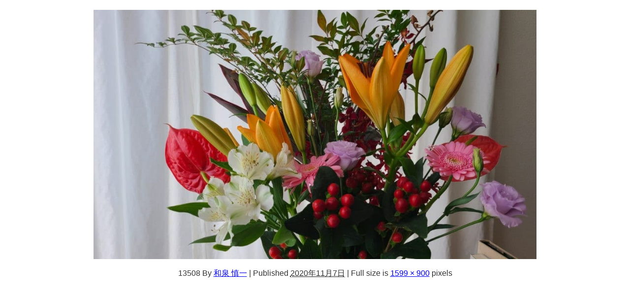

--- FILE ---
content_type: text/html; charset=UTF-8
request_url: https://sapporo-tantei.net/2020/11/07/%EF%BC%91%EF%BC%91%E6%9C%88%EF%BD%9E%EF%BC%91%EF%BC%92%E6%9C%88%E3%80%80%E5%96%B6%E6%A5%AD%E7%8A%B6%E6%B3%81%E3%81%AE%E3%81%8A%E7%9F%A5%E3%82%89%E3%81%9B-2/attachment/13508/
body_size: 15759
content:
<!DOCTYPE html><html lang="ja"><head><meta charset="utf-8"><meta http-equiv="X-UA-Compatible" content="IE=edge"><meta name="viewport" content="width=device-width, initial-scale=1" /><meta name="description" content=""><meta name="thumbnail" content="https://sapporo-tantei.net/wp-content/uploads/2020/11/13508-150x150.jpg" /><meta property="og:locale" content="ja_JP" /><meta property="og:title" content="13508" /><meta property="og:description" content="" /><meta property="og:type" content="article" /><meta property="og:url" content="https://sapporo-tantei.net/2020/11/07/%ef%bc%91%ef%bc%91%e6%9c%88%ef%bd%9e%ef%bc%91%ef%bc%92%e6%9c%88%e3%80%80%e5%96%b6%e6%a5%ad%e7%8a%b6%e6%b3%81%e3%81%ae%e3%81%8a%e7%9f%a5%e3%82%89%e3%81%9b-2/attachment/13508/" /><meta property="og:image" content="https://sapporo-tantei.net/wp-content/uploads/2018/08/header3-2.png" /><meta property="og:site_name" content="さっぽろ探偵事務所｜全道～札幌市と同じ料金で調査します" /><meta name="twitter:site" content="sapotan_izumi" /><meta name="twitter:card" content="summary" /><meta name="twitter:title" content="13508" /><meta name="twitter:url" content="https://sapporo-tantei.net/2020/11/07/%ef%bc%91%ef%bc%91%e6%9c%88%ef%bd%9e%ef%bc%91%ef%bc%92%e6%9c%88%e3%80%80%e5%96%b6%e6%a5%ad%e7%8a%b6%e6%b3%81%e3%81%ae%e3%81%8a%e7%9f%a5%e3%82%89%e3%81%9b-2/attachment/13508/" /><meta name="twitter:description" content="" /><meta name="twitter:image" content="https://sapporo-tantei.net/wp-content/uploads/2018/08/header3-2.png" /><meta property="fb:admins" content="1743927072543277"><meta property="fb:app_id" content="241572659694134"><link rel="canonical" href="https://sapporo-tantei.net/2020/11/07/%ef%bc%91%ef%bc%91%e6%9c%88%ef%bd%9e%ef%bc%91%ef%bc%92%e6%9c%88%e3%80%80%e5%96%b6%e6%a5%ad%e7%8a%b6%e6%b3%81%e3%81%ae%e3%81%8a%e7%9f%a5%e3%82%89%e3%81%9b-2/attachment/13508/"><link rel="shortcut icon" href="https://sapporo-tantei.net/wp-content/uploads/2023/04/favcon.png"> <!--[if IE]><link rel="shortcut icon" href="https://sapporo-tantei.net/wp-content/uploads/2023/04/fav_e.png"> <![endif]--><link rel="apple-touch-icon" href="https://sapporo-tantei.net/wp-content/uploads/2023/04/fav_i.png" /><style>img:is([sizes="auto" i], [sizes^="auto," i]) { contain-intrinsic-size: 3000px 1500px }</style><link media="all" href="https://sapporo-tantei.net/wp-content/cache/autoptimize/css/autoptimize_623ac5bf6c535ba1043816197359b225.css" rel="stylesheet"><title>13508 | さっぽろ探偵事務所｜全道～札幌市と同じ料金で調査します</title><meta name="robots" content="max-image-preview:large" /><meta name="author" content="和泉 慎一"/><link rel="canonical" href="https://sapporo-tantei.net/2020/11/07/%ef%bc%91%ef%bc%91%e6%9c%88%ef%bd%9e%ef%bc%91%ef%bc%92%e6%9c%88%e3%80%80%e5%96%b6%e6%a5%ad%e7%8a%b6%e6%b3%81%e3%81%ae%e3%81%8a%e7%9f%a5%e3%82%89%e3%81%9b-2/attachment/13508/" /><meta name="generator" content="All in One SEO (AIOSEO) 4.8.1.1" /><meta property="og:locale" content="ja_JP" /><meta property="og:site_name" content="さっぽろ探偵事務所" /><meta property="og:type" content="article" /><meta property="og:title" content="13508 | さっぽろ探偵事務所｜全道～札幌市と同じ料金で調査します" /><meta property="og:url" content="https://sapporo-tantei.net/2020/11/07/%ef%bc%91%ef%bc%91%e6%9c%88%ef%bd%9e%ef%bc%91%ef%bc%92%e6%9c%88%e3%80%80%e5%96%b6%e6%a5%ad%e7%8a%b6%e6%b3%81%e3%81%ae%e3%81%8a%e7%9f%a5%e3%82%89%e3%81%9b-2/attachment/13508/" /><meta property="og:image" content="https://sapporo-tantei.net/wp-content/uploads/2023/09/20230904_155644.jpg" /><meta property="og:image:secure_url" content="https://sapporo-tantei.net/wp-content/uploads/2023/09/20230904_155644.jpg" /><meta property="og:image:width" content="1199" /><meta property="og:image:height" content="900" /><meta property="article:published_time" content="2020-11-07T03:20:00+00:00" /><meta property="article:modified_time" content="2020-11-07T03:20:00+00:00" /><meta name="twitter:card" content="summary" /><meta name="twitter:title" content="13508 | さっぽろ探偵事務所｜全道～札幌市と同じ料金で調査します" /><meta name="twitter:image" content="https://sapporo-tantei.net/wp-content/uploads/2023/09/20230904_155644.jpg" /> <script type="application/ld+json" class="aioseo-schema">{"@context":"https:\/\/schema.org","@graph":[{"@type":"BreadcrumbList","@id":"https:\/\/sapporo-tantei.net\/2020\/11\/07\/%ef%bc%91%ef%bc%91%e6%9c%88%ef%bd%9e%ef%bc%91%ef%bc%92%e6%9c%88%e3%80%80%e5%96%b6%e6%a5%ad%e7%8a%b6%e6%b3%81%e3%81%ae%e3%81%8a%e7%9f%a5%e3%82%89%e3%81%9b-2\/attachment\/13508\/#breadcrumblist","itemListElement":[{"@type":"ListItem","@id":"https:\/\/sapporo-tantei.net\/#listItem","position":1,"name":"\u5bb6","item":"https:\/\/sapporo-tantei.net\/","nextItem":{"@type":"ListItem","@id":"https:\/\/sapporo-tantei.net\/2020\/11\/07\/%ef%bc%91%ef%bc%91%e6%9c%88%ef%bd%9e%ef%bc%91%ef%bc%92%e6%9c%88%e3%80%80%e5%96%b6%e6%a5%ad%e7%8a%b6%e6%b3%81%e3%81%ae%e3%81%8a%e7%9f%a5%e3%82%89%e3%81%9b-2\/attachment\/13508\/#listItem","name":"13508"}},{"@type":"ListItem","@id":"https:\/\/sapporo-tantei.net\/2020\/11\/07\/%ef%bc%91%ef%bc%91%e6%9c%88%ef%bd%9e%ef%bc%91%ef%bc%92%e6%9c%88%e3%80%80%e5%96%b6%e6%a5%ad%e7%8a%b6%e6%b3%81%e3%81%ae%e3%81%8a%e7%9f%a5%e3%82%89%e3%81%9b-2\/attachment\/13508\/#listItem","position":2,"name":"13508","previousItem":{"@type":"ListItem","@id":"https:\/\/sapporo-tantei.net\/#listItem","name":"\u5bb6"}}]},{"@type":"ItemPage","@id":"https:\/\/sapporo-tantei.net\/2020\/11\/07\/%ef%bc%91%ef%bc%91%e6%9c%88%ef%bd%9e%ef%bc%91%ef%bc%92%e6%9c%88%e3%80%80%e5%96%b6%e6%a5%ad%e7%8a%b6%e6%b3%81%e3%81%ae%e3%81%8a%e7%9f%a5%e3%82%89%e3%81%9b-2\/attachment\/13508\/#itempage","url":"https:\/\/sapporo-tantei.net\/2020\/11\/07\/%ef%bc%91%ef%bc%91%e6%9c%88%ef%bd%9e%ef%bc%91%ef%bc%92%e6%9c%88%e3%80%80%e5%96%b6%e6%a5%ad%e7%8a%b6%e6%b3%81%e3%81%ae%e3%81%8a%e7%9f%a5%e3%82%89%e3%81%9b-2\/attachment\/13508\/","name":"13508 | \u3055\u3063\u307d\u308d\u63a2\u5075\u4e8b\u52d9\u6240\uff5c\u5168\u9053\uff5e\u672d\u5e4c\u5e02\u3068\u540c\u3058\u6599\u91d1\u3067\u8abf\u67fb\u3057\u307e\u3059","inLanguage":"ja","isPartOf":{"@id":"https:\/\/sapporo-tantei.net\/#website"},"breadcrumb":{"@id":"https:\/\/sapporo-tantei.net\/2020\/11\/07\/%ef%bc%91%ef%bc%91%e6%9c%88%ef%bd%9e%ef%bc%91%ef%bc%92%e6%9c%88%e3%80%80%e5%96%b6%e6%a5%ad%e7%8a%b6%e6%b3%81%e3%81%ae%e3%81%8a%e7%9f%a5%e3%82%89%e3%81%9b-2\/attachment\/13508\/#breadcrumblist"},"author":{"@id":"https:\/\/sapporo-tantei.net\/author\/izumin\/#author"},"creator":{"@id":"https:\/\/sapporo-tantei.net\/author\/izumin\/#author"},"datePublished":"2020-11-07T12:20:00+09:00","dateModified":"2020-11-07T12:20:00+09:00"},{"@type":"Organization","@id":"https:\/\/sapporo-tantei.net\/#organization","name":"\u3055\u3063\u307d\u308d\u63a2\u5075\u4e8b\u52d9\u6240\uff5c\u672d\u5e4c\u5e02\u62e0\u70b9\uff5c\u5730\u57df\u5bc6\u7740\u306e\u8abf\u67fb\u4e8b\u52d9\u6240\u3001\u6d6e\u6c17\u8abf\u67fb\u6210\u529f\u7387100\uff05","description":"\u6d6e\u6c17\u8abf\u67fb\u5b9f\u7e3e\u591a\u6570\u3001\u63a2\u5075\u30fb\u8abf\u67fb\u306a\u3089\u3055\u3063\u307d\u308d\u63a2\u5075\u4e8b\u52d9\u6240\u3078\u3002\u63d0\u643a\u5f01\u8b77\u58eb\u7121\u6599\u7d39\u4ecb\u3001\u88c1\u5224\u3067\u3082\u901a\u7528\u3059\u308b\u8a3c\u62e0\u3092\uff01\u5317\u6d77\u9053\u5168\u57df\u5bfe\u5fdc\u3001\u300c\u6d6e\u6c17\u8abf\u67fb\u30fb\u884c\u52d5\u8abf\u67fb\u30fb\u5f93\u696d\u54e1\u8abf\u67fb\u30fb\u76d7\u8074\u3001\u76d7\u8074\u5668\u767a\u898b\u30fb\u884c\u65b9\u4e0d\u660e\u635c\u7d22\u30fb\u5acc\u304c\u3089\u305b\u3001\u30b9\u30c8\u30fc\u30ab\u30fc\u8abf\u67fb\u300d\u6d6e\u6c17\u8abf\u67fb(GPS\u4e8b\u524d\u8abf\u67fb\uff091\u6642\u95932,000\u5186\uff5e\u53ef\u80fd\u3002\u4f9d\u983c\u304b\u3089\u6700\u5f8c\u307e\u3067\u3057\u3063\u304b\u308a\u3068\u304a\u4ed8\u304d\u5408\u3044\u3002\u5c02\u9580\u80fd\u529b\u3092\u3082\u3063\u305f\u8abf\u67fb\u54e1\u304c\u8abf\u3079\u307e\u3059\u3002\u4f9d\u983c\u8005\u306e\u4e8b\u3092\u771f\u5263\u306b\u8003\u3048\u308b\u63a2\u5075\u4e8b\u52d9\u6240\u3067\u3059\u3002\u672d\u5e4c\u5e02\u4e2d\u592e\u533a\u8fd1\u304f\u306e\u6771\u533a\u62e0\u70b9\u3002","url":"https:\/\/sapporo-tantei.net\/","telephone":"+81120905654","logo":{"@type":"ImageObject","url":"https:\/\/sapporo-tantei.net\/wp-content\/uploads\/2023\/04\/2304_sapporotantei_logo_yoko.png","@id":"https:\/\/sapporo-tantei.net\/2020\/11\/07\/%ef%bc%91%ef%bc%91%e6%9c%88%ef%bd%9e%ef%bc%91%ef%bc%92%e6%9c%88%e3%80%80%e5%96%b6%e6%a5%ad%e7%8a%b6%e6%b3%81%e3%81%ae%e3%81%8a%e7%9f%a5%e3%82%89%e3%81%9b-2\/attachment\/13508\/#organizationLogo","width":520,"height":83},"image":{"@id":"https:\/\/sapporo-tantei.net\/2020\/11\/07\/%ef%bc%91%ef%bc%91%e6%9c%88%ef%bd%9e%ef%bc%91%ef%bc%92%e6%9c%88%e3%80%80%e5%96%b6%e6%a5%ad%e7%8a%b6%e6%b3%81%e3%81%ae%e3%81%8a%e7%9f%a5%e3%82%89%e3%81%9b-2\/attachment\/13508\/#organizationLogo"}},{"@type":"Person","@id":"https:\/\/sapporo-tantei.net\/author\/izumin\/#author","url":"https:\/\/sapporo-tantei.net\/author\/izumin\/","name":"\u548c\u6cc9 \u614e\u4e00","image":{"@type":"ImageObject","@id":"https:\/\/sapporo-tantei.net\/2020\/11\/07\/%ef%bc%91%ef%bc%91%e6%9c%88%ef%bd%9e%ef%bc%91%ef%bc%92%e6%9c%88%e3%80%80%e5%96%b6%e6%a5%ad%e7%8a%b6%e6%b3%81%e3%81%ae%e3%81%8a%e7%9f%a5%e3%82%89%e3%81%9b-2\/attachment\/13508\/#authorImage","url":"https:\/\/secure.gravatar.com\/avatar\/de577000e548da16588412ce70fa89ae?s=96&d=mm&r=g","width":96,"height":96,"caption":"\u548c\u6cc9 \u614e\u4e00"}},{"@type":"WebSite","@id":"https:\/\/sapporo-tantei.net\/#website","url":"https:\/\/sapporo-tantei.net\/","name":"\u3055\u3063\u307d\u308d\u63a2\u5075\u4e8b\u52d9\u6240","inLanguage":"ja","publisher":{"@id":"https:\/\/sapporo-tantei.net\/#organization"}}]}</script> <link rel='dns-prefetch' href='//cdnjs.cloudflare.com' /><link rel='dns-prefetch' href='//www.googletagmanager.com' /><link rel="alternate" type="application/rss+xml" title="さっぽろ探偵事務所｜全道～札幌市と同じ料金で調査します &raquo; フィード" href="https://sapporo-tantei.net/feed/" /><link rel="alternate" type="application/rss+xml" title="さっぽろ探偵事務所｜全道～札幌市と同じ料金で調査します &raquo; コメントフィード" href="https://sapporo-tantei.net/comments/feed/" /><link rel="alternate" type="application/rss+xml" title="さっぽろ探偵事務所｜全道～札幌市と同じ料金で調査します &raquo; 13508 のコメントのフィード" href="https://sapporo-tantei.net/2020/11/07/%ef%bc%91%ef%bc%91%e6%9c%88%ef%bd%9e%ef%bc%91%ef%bc%92%e6%9c%88%e3%80%80%e5%96%b6%e6%a5%ad%e7%8a%b6%e6%b3%81%e3%81%ae%e3%81%8a%e7%9f%a5%e3%82%89%e3%81%9b-2/attachment/13508/feed/" /><style id='global-styles-inline-css' type='text/css'>:root{--wp--preset--aspect-ratio--square: 1;--wp--preset--aspect-ratio--4-3: 4/3;--wp--preset--aspect-ratio--3-4: 3/4;--wp--preset--aspect-ratio--3-2: 3/2;--wp--preset--aspect-ratio--2-3: 2/3;--wp--preset--aspect-ratio--16-9: 16/9;--wp--preset--aspect-ratio--9-16: 9/16;--wp--preset--color--black: #000000;--wp--preset--color--cyan-bluish-gray: #abb8c3;--wp--preset--color--white: #ffffff;--wp--preset--color--pale-pink: #f78da7;--wp--preset--color--vivid-red: #cf2e2e;--wp--preset--color--luminous-vivid-orange: #ff6900;--wp--preset--color--luminous-vivid-amber: #fcb900;--wp--preset--color--light-green-cyan: #7bdcb5;--wp--preset--color--vivid-green-cyan: #00d084;--wp--preset--color--pale-cyan-blue: #8ed1fc;--wp--preset--color--vivid-cyan-blue: #0693e3;--wp--preset--color--vivid-purple: #9b51e0;--wp--preset--color--light-blue: #70b8f1;--wp--preset--color--light-red: #ff8178;--wp--preset--color--light-green: #2ac113;--wp--preset--color--light-yellow: #ffe822;--wp--preset--color--light-orange: #ffa30d;--wp--preset--color--blue: #00f;--wp--preset--color--red: #f00;--wp--preset--color--purple: #674970;--wp--preset--color--gray: #ccc;--wp--preset--gradient--vivid-cyan-blue-to-vivid-purple: linear-gradient(135deg,rgba(6,147,227,1) 0%,rgb(155,81,224) 100%);--wp--preset--gradient--light-green-cyan-to-vivid-green-cyan: linear-gradient(135deg,rgb(122,220,180) 0%,rgb(0,208,130) 100%);--wp--preset--gradient--luminous-vivid-amber-to-luminous-vivid-orange: linear-gradient(135deg,rgba(252,185,0,1) 0%,rgba(255,105,0,1) 100%);--wp--preset--gradient--luminous-vivid-orange-to-vivid-red: linear-gradient(135deg,rgba(255,105,0,1) 0%,rgb(207,46,46) 100%);--wp--preset--gradient--very-light-gray-to-cyan-bluish-gray: linear-gradient(135deg,rgb(238,238,238) 0%,rgb(169,184,195) 100%);--wp--preset--gradient--cool-to-warm-spectrum: linear-gradient(135deg,rgb(74,234,220) 0%,rgb(151,120,209) 20%,rgb(207,42,186) 40%,rgb(238,44,130) 60%,rgb(251,105,98) 80%,rgb(254,248,76) 100%);--wp--preset--gradient--blush-light-purple: linear-gradient(135deg,rgb(255,206,236) 0%,rgb(152,150,240) 100%);--wp--preset--gradient--blush-bordeaux: linear-gradient(135deg,rgb(254,205,165) 0%,rgb(254,45,45) 50%,rgb(107,0,62) 100%);--wp--preset--gradient--luminous-dusk: linear-gradient(135deg,rgb(255,203,112) 0%,rgb(199,81,192) 50%,rgb(65,88,208) 100%);--wp--preset--gradient--pale-ocean: linear-gradient(135deg,rgb(255,245,203) 0%,rgb(182,227,212) 50%,rgb(51,167,181) 100%);--wp--preset--gradient--electric-grass: linear-gradient(135deg,rgb(202,248,128) 0%,rgb(113,206,126) 100%);--wp--preset--gradient--midnight: linear-gradient(135deg,rgb(2,3,129) 0%,rgb(40,116,252) 100%);--wp--preset--font-size--small: .8em;--wp--preset--font-size--medium: 1em;--wp--preset--font-size--large: 1.2em;--wp--preset--font-size--x-large: 42px;--wp--preset--font-size--xlarge: 1.5em;--wp--preset--font-size--xxlarge: 2em;--wp--preset--spacing--20: 0.44rem;--wp--preset--spacing--30: 0.67rem;--wp--preset--spacing--40: 1rem;--wp--preset--spacing--50: 1.5rem;--wp--preset--spacing--60: 2.25rem;--wp--preset--spacing--70: 3.38rem;--wp--preset--spacing--80: 5.06rem;--wp--preset--shadow--natural: 6px 6px 9px rgba(0, 0, 0, 0.2);--wp--preset--shadow--deep: 12px 12px 50px rgba(0, 0, 0, 0.4);--wp--preset--shadow--sharp: 6px 6px 0px rgba(0, 0, 0, 0.2);--wp--preset--shadow--outlined: 6px 6px 0px -3px rgba(255, 255, 255, 1), 6px 6px rgba(0, 0, 0, 1);--wp--preset--shadow--crisp: 6px 6px 0px rgba(0, 0, 0, 1);--wp--custom--spacing--small: max(1.25rem, 5vw);--wp--custom--spacing--medium: clamp(2rem, 8vw, calc(4 * var(--wp--style--block-gap)));--wp--custom--spacing--large: clamp(4rem, 10vw, 8rem);--wp--custom--spacing--outer: var(--wp--custom--spacing--small, 1.25rem);--wp--custom--typography--font-size--huge: clamp(2.25rem, 4vw, 2.75rem);--wp--custom--typography--font-size--gigantic: clamp(2.75rem, 6vw, 3.25rem);--wp--custom--typography--font-size--colossal: clamp(3.25rem, 8vw, 6.25rem);--wp--custom--typography--line-height--tiny: 1.15;--wp--custom--typography--line-height--small: 1.2;--wp--custom--typography--line-height--medium: 1.4;--wp--custom--typography--line-height--normal: 1.6;}:root { --wp--style--global--content-size: 769px;--wp--style--global--wide-size: 1240px; }:where(body) { margin: 0; }.wp-site-blocks > .alignleft { float: left; margin-right: 2em; }.wp-site-blocks > .alignright { float: right; margin-left: 2em; }.wp-site-blocks > .aligncenter { justify-content: center; margin-left: auto; margin-right: auto; }:where(.wp-site-blocks) > * { margin-block-start: 1.5em; margin-block-end: 0; }:where(.wp-site-blocks) > :first-child { margin-block-start: 0; }:where(.wp-site-blocks) > :last-child { margin-block-end: 0; }:root { --wp--style--block-gap: 1.5em; }:root :where(.is-layout-flow) > :first-child{margin-block-start: 0;}:root :where(.is-layout-flow) > :last-child{margin-block-end: 0;}:root :where(.is-layout-flow) > *{margin-block-start: 1.5em;margin-block-end: 0;}:root :where(.is-layout-constrained) > :first-child{margin-block-start: 0;}:root :where(.is-layout-constrained) > :last-child{margin-block-end: 0;}:root :where(.is-layout-constrained) > *{margin-block-start: 1.5em;margin-block-end: 0;}:root :where(.is-layout-flex){gap: 1.5em;}:root :where(.is-layout-grid){gap: 1.5em;}.is-layout-flow > .alignleft{float: left;margin-inline-start: 0;margin-inline-end: 2em;}.is-layout-flow > .alignright{float: right;margin-inline-start: 2em;margin-inline-end: 0;}.is-layout-flow > .aligncenter{margin-left: auto !important;margin-right: auto !important;}.is-layout-constrained > .alignleft{float: left;margin-inline-start: 0;margin-inline-end: 2em;}.is-layout-constrained > .alignright{float: right;margin-inline-start: 2em;margin-inline-end: 0;}.is-layout-constrained > .aligncenter{margin-left: auto !important;margin-right: auto !important;}.is-layout-constrained > :where(:not(.alignleft):not(.alignright):not(.alignfull)){max-width: var(--wp--style--global--content-size);margin-left: auto !important;margin-right: auto !important;}.is-layout-constrained > .alignwide{max-width: var(--wp--style--global--wide-size);}body .is-layout-flex{display: flex;}.is-layout-flex{flex-wrap: wrap;align-items: center;}.is-layout-flex > :is(*, div){margin: 0;}body .is-layout-grid{display: grid;}.is-layout-grid > :is(*, div){margin: 0;}body{padding-top: 0px;padding-right: 0px;padding-bottom: 0px;padding-left: 0px;}:root :where(.wp-element-button, .wp-block-button__link){background-color: #32373c;border-width: 0;color: #fff;font-family: inherit;font-size: inherit;line-height: inherit;padding: calc(0.667em + 2px) calc(1.333em + 2px);text-decoration: none;}.has-black-color{color: var(--wp--preset--color--black) !important;}.has-cyan-bluish-gray-color{color: var(--wp--preset--color--cyan-bluish-gray) !important;}.has-white-color{color: var(--wp--preset--color--white) !important;}.has-pale-pink-color{color: var(--wp--preset--color--pale-pink) !important;}.has-vivid-red-color{color: var(--wp--preset--color--vivid-red) !important;}.has-luminous-vivid-orange-color{color: var(--wp--preset--color--luminous-vivid-orange) !important;}.has-luminous-vivid-amber-color{color: var(--wp--preset--color--luminous-vivid-amber) !important;}.has-light-green-cyan-color{color: var(--wp--preset--color--light-green-cyan) !important;}.has-vivid-green-cyan-color{color: var(--wp--preset--color--vivid-green-cyan) !important;}.has-pale-cyan-blue-color{color: var(--wp--preset--color--pale-cyan-blue) !important;}.has-vivid-cyan-blue-color{color: var(--wp--preset--color--vivid-cyan-blue) !important;}.has-vivid-purple-color{color: var(--wp--preset--color--vivid-purple) !important;}.has-light-blue-color{color: var(--wp--preset--color--light-blue) !important;}.has-light-red-color{color: var(--wp--preset--color--light-red) !important;}.has-light-green-color{color: var(--wp--preset--color--light-green) !important;}.has-light-yellow-color{color: var(--wp--preset--color--light-yellow) !important;}.has-light-orange-color{color: var(--wp--preset--color--light-orange) !important;}.has-blue-color{color: var(--wp--preset--color--blue) !important;}.has-red-color{color: var(--wp--preset--color--red) !important;}.has-purple-color{color: var(--wp--preset--color--purple) !important;}.has-gray-color{color: var(--wp--preset--color--gray) !important;}.has-black-background-color{background-color: var(--wp--preset--color--black) !important;}.has-cyan-bluish-gray-background-color{background-color: var(--wp--preset--color--cyan-bluish-gray) !important;}.has-white-background-color{background-color: var(--wp--preset--color--white) !important;}.has-pale-pink-background-color{background-color: var(--wp--preset--color--pale-pink) !important;}.has-vivid-red-background-color{background-color: var(--wp--preset--color--vivid-red) !important;}.has-luminous-vivid-orange-background-color{background-color: var(--wp--preset--color--luminous-vivid-orange) !important;}.has-luminous-vivid-amber-background-color{background-color: var(--wp--preset--color--luminous-vivid-amber) !important;}.has-light-green-cyan-background-color{background-color: var(--wp--preset--color--light-green-cyan) !important;}.has-vivid-green-cyan-background-color{background-color: var(--wp--preset--color--vivid-green-cyan) !important;}.has-pale-cyan-blue-background-color{background-color: var(--wp--preset--color--pale-cyan-blue) !important;}.has-vivid-cyan-blue-background-color{background-color: var(--wp--preset--color--vivid-cyan-blue) !important;}.has-vivid-purple-background-color{background-color: var(--wp--preset--color--vivid-purple) !important;}.has-light-blue-background-color{background-color: var(--wp--preset--color--light-blue) !important;}.has-light-red-background-color{background-color: var(--wp--preset--color--light-red) !important;}.has-light-green-background-color{background-color: var(--wp--preset--color--light-green) !important;}.has-light-yellow-background-color{background-color: var(--wp--preset--color--light-yellow) !important;}.has-light-orange-background-color{background-color: var(--wp--preset--color--light-orange) !important;}.has-blue-background-color{background-color: var(--wp--preset--color--blue) !important;}.has-red-background-color{background-color: var(--wp--preset--color--red) !important;}.has-purple-background-color{background-color: var(--wp--preset--color--purple) !important;}.has-gray-background-color{background-color: var(--wp--preset--color--gray) !important;}.has-black-border-color{border-color: var(--wp--preset--color--black) !important;}.has-cyan-bluish-gray-border-color{border-color: var(--wp--preset--color--cyan-bluish-gray) !important;}.has-white-border-color{border-color: var(--wp--preset--color--white) !important;}.has-pale-pink-border-color{border-color: var(--wp--preset--color--pale-pink) !important;}.has-vivid-red-border-color{border-color: var(--wp--preset--color--vivid-red) !important;}.has-luminous-vivid-orange-border-color{border-color: var(--wp--preset--color--luminous-vivid-orange) !important;}.has-luminous-vivid-amber-border-color{border-color: var(--wp--preset--color--luminous-vivid-amber) !important;}.has-light-green-cyan-border-color{border-color: var(--wp--preset--color--light-green-cyan) !important;}.has-vivid-green-cyan-border-color{border-color: var(--wp--preset--color--vivid-green-cyan) !important;}.has-pale-cyan-blue-border-color{border-color: var(--wp--preset--color--pale-cyan-blue) !important;}.has-vivid-cyan-blue-border-color{border-color: var(--wp--preset--color--vivid-cyan-blue) !important;}.has-vivid-purple-border-color{border-color: var(--wp--preset--color--vivid-purple) !important;}.has-light-blue-border-color{border-color: var(--wp--preset--color--light-blue) !important;}.has-light-red-border-color{border-color: var(--wp--preset--color--light-red) !important;}.has-light-green-border-color{border-color: var(--wp--preset--color--light-green) !important;}.has-light-yellow-border-color{border-color: var(--wp--preset--color--light-yellow) !important;}.has-light-orange-border-color{border-color: var(--wp--preset--color--light-orange) !important;}.has-blue-border-color{border-color: var(--wp--preset--color--blue) !important;}.has-red-border-color{border-color: var(--wp--preset--color--red) !important;}.has-purple-border-color{border-color: var(--wp--preset--color--purple) !important;}.has-gray-border-color{border-color: var(--wp--preset--color--gray) !important;}.has-vivid-cyan-blue-to-vivid-purple-gradient-background{background: var(--wp--preset--gradient--vivid-cyan-blue-to-vivid-purple) !important;}.has-light-green-cyan-to-vivid-green-cyan-gradient-background{background: var(--wp--preset--gradient--light-green-cyan-to-vivid-green-cyan) !important;}.has-luminous-vivid-amber-to-luminous-vivid-orange-gradient-background{background: var(--wp--preset--gradient--luminous-vivid-amber-to-luminous-vivid-orange) !important;}.has-luminous-vivid-orange-to-vivid-red-gradient-background{background: var(--wp--preset--gradient--luminous-vivid-orange-to-vivid-red) !important;}.has-very-light-gray-to-cyan-bluish-gray-gradient-background{background: var(--wp--preset--gradient--very-light-gray-to-cyan-bluish-gray) !important;}.has-cool-to-warm-spectrum-gradient-background{background: var(--wp--preset--gradient--cool-to-warm-spectrum) !important;}.has-blush-light-purple-gradient-background{background: var(--wp--preset--gradient--blush-light-purple) !important;}.has-blush-bordeaux-gradient-background{background: var(--wp--preset--gradient--blush-bordeaux) !important;}.has-luminous-dusk-gradient-background{background: var(--wp--preset--gradient--luminous-dusk) !important;}.has-pale-ocean-gradient-background{background: var(--wp--preset--gradient--pale-ocean) !important;}.has-electric-grass-gradient-background{background: var(--wp--preset--gradient--electric-grass) !important;}.has-midnight-gradient-background{background: var(--wp--preset--gradient--midnight) !important;}.has-small-font-size{font-size: var(--wp--preset--font-size--small) !important;}.has-medium-font-size{font-size: var(--wp--preset--font-size--medium) !important;}.has-large-font-size{font-size: var(--wp--preset--font-size--large) !important;}.has-x-large-font-size{font-size: var(--wp--preset--font-size--x-large) !important;}.has-xlarge-font-size{font-size: var(--wp--preset--font-size--xlarge) !important;}.has-xxlarge-font-size{font-size: var(--wp--preset--font-size--xxlarge) !important;}
:root :where(.wp-block-pullquote){font-size: 1.5em;line-height: 1.6;}
:root :where(.wp-block-group-is-layout-flow) > :first-child{margin-block-start: 0;}:root :where(.wp-block-group-is-layout-flow) > :last-child{margin-block-end: 0;}:root :where(.wp-block-group-is-layout-flow) > *{margin-block-start: 0;margin-block-end: 0;}:root :where(.wp-block-group-is-layout-constrained) > :first-child{margin-block-start: 0;}:root :where(.wp-block-group-is-layout-constrained) > :last-child{margin-block-end: 0;}:root :where(.wp-block-group-is-layout-constrained) > *{margin-block-start: 0;margin-block-end: 0;}:root :where(.wp-block-group-is-layout-flex){gap: 0;}:root :where(.wp-block-group-is-layout-grid){gap: 0;}</style><style id='akismet-widget-style-inline-css' type='text/css'>.a-stats {
				--akismet-color-mid-green: #357b49;
				--akismet-color-white: #fff;
				--akismet-color-light-grey: #f6f7f7;

				max-width: 350px;
				width: auto;
			}

			.a-stats * {
				all: unset;
				box-sizing: border-box;
			}

			.a-stats strong {
				font-weight: 600;
			}

			.a-stats a.a-stats__link,
			.a-stats a.a-stats__link:visited,
			.a-stats a.a-stats__link:active {
				background: var(--akismet-color-mid-green);
				border: none;
				box-shadow: none;
				border-radius: 8px;
				color: var(--akismet-color-white);
				cursor: pointer;
				display: block;
				font-family: -apple-system, BlinkMacSystemFont, 'Segoe UI', 'Roboto', 'Oxygen-Sans', 'Ubuntu', 'Cantarell', 'Helvetica Neue', sans-serif;
				font-weight: 500;
				padding: 12px;
				text-align: center;
				text-decoration: none;
				transition: all 0.2s ease;
			}

			/* Extra specificity to deal with TwentyTwentyOne focus style */
			.widget .a-stats a.a-stats__link:focus {
				background: var(--akismet-color-mid-green);
				color: var(--akismet-color-white);
				text-decoration: none;
			}

			.a-stats a.a-stats__link:hover {
				filter: brightness(110%);
				box-shadow: 0 4px 12px rgba(0, 0, 0, 0.06), 0 0 2px rgba(0, 0, 0, 0.16);
			}

			.a-stats .count {
				color: var(--akismet-color-white);
				display: block;
				font-size: 1.5em;
				line-height: 1.4;
				padding: 0 13px;
				white-space: nowrap;
			}</style><script type="text/javascript"src="https://sapporo-tantei.net/wp-includes/js/jquery/jquery.min.js?ver=3.7.1&amp;theme=6.0.90" id="jquery-core-js"></script> <script defer type="text/javascript"src="https://sapporo-tantei.net/wp-includes/js/jquery/jquery-migrate.min.js?ver=3.4.1&amp;theme=6.0.90" id="jquery-migrate-js"></script>    <script defer type="text/javascript"src="https://www.googletagmanager.com/gtag/js?id=GT-KDDNRT2Q" id="google_gtagjs-js"></script> <script defer id="google_gtagjs-js-after" src="[data-uri]"></script> <link rel="https://api.w.org/" href="https://sapporo-tantei.net/wp-json/" /><link rel="alternate" title="JSON" type="application/json" href="https://sapporo-tantei.net/wp-json/wp/v2/media/2366" /><link rel="EditURI" type="application/rsd+xml" title="RSD" href="https://sapporo-tantei.net/xmlrpc.php?rsd" /><meta name="generator" content="WordPress 6.7.4" /><link rel='shortlink' href='https://sapporo-tantei.net/?p=2366' /><link rel="alternate" title="oEmbed (JSON)" type="application/json+oembed" href="https://sapporo-tantei.net/wp-json/oembed/1.0/embed?url=https%3A%2F%2Fsapporo-tantei.net%2F2020%2F11%2F07%2F%25ef%25bc%2591%25ef%25bc%2591%25e6%259c%2588%25ef%25bd%259e%25ef%25bc%2591%25ef%25bc%2592%25e6%259c%2588%25e3%2580%2580%25e5%2596%25b6%25e6%25a5%25ad%25e7%258a%25b6%25e6%25b3%2581%25e3%2581%25ae%25e3%2581%258a%25e7%259f%25a5%25e3%2582%2589%25e3%2581%259b-2%2Fattachment%2F13508%2F" /><link rel="alternate" title="oEmbed (XML)" type="text/xml+oembed" href="https://sapporo-tantei.net/wp-json/oembed/1.0/embed?url=https%3A%2F%2Fsapporo-tantei.net%2F2020%2F11%2F07%2F%25ef%25bc%2591%25ef%25bc%2591%25e6%259c%2588%25ef%25bd%259e%25ef%25bc%2591%25ef%25bc%2592%25e6%259c%2588%25e3%2580%2580%25e5%2596%25b6%25e6%25a5%25ad%25e7%258a%25b6%25e6%25b3%2581%25e3%2581%25ae%25e3%2581%258a%25e7%259f%25a5%25e3%2582%2589%25e3%2581%259b-2%2Fattachment%2F13508%2F&#038;format=xml" /><meta name="generator" content="Site Kit by Google 1.149.1" /><meta name="ti-site-data" content="[base64]" /> <script>(function(i,s,o,g,r,a,m){i['GoogleAnalyticsObject']=r;i[r]=i[r]||function(){(i[r].q=i[r].q||[]).push(arguments)},i[r].l=1*new Date();a=s.createElement(o),m=s.getElementsByTagName(o)[0];a.async=1;a.src=g;m.parentNode.insertBefore(a,m)})(window,document,'script','//www.google-analytics.com/analytics.js','ga');ga('create',"UA-86209336-1",'auto');ga('send','pageview');</script> <script type="application/ld+json" class="json-ld">[]</script> <style>body{background-image:url('');}</style><style>#onlynav ul ul,#nav_fixed #nav ul ul,.header-logo #nav ul ul {visibility:hidden;opacity:0;transition:.2s ease-in-out;transform:translateY(10px);}#onlynav ul ul ul,#nav_fixed #nav ul ul ul,.header-logo #nav ul ul ul {transform:translateX(-20px) translateY(0);}#onlynav ul li:hover > ul,#nav_fixed #nav ul li:hover > ul,.header-logo #nav ul li:hover > ul{visibility:visible;opacity:1;transform:translateY(0);}#onlynav ul ul li:hover > ul,#nav_fixed #nav ul ul li:hover > ul,.header-logo #nav ul ul li:hover > ul{transform:translateX(0) translateY(0);}</style><style>body{background-color:#ffffff;color:#333333;}:where(a){color:#333355;}:where(a):hover{color:#6495ED}:where(.content){color:#000;}:where(.content) a{color:#6f97bc;}:where(.content) a:hover{color:#6495ED;}.header-wrap,#header ul.sub-menu, #header ul.children,#scrollnav,.description_sp{background:#ffffff;color:#333333}.header-wrap a,#scrollnav a,div.logo_title{color:#333355;}.header-wrap a:hover,div.logo_title:hover{color:#6495ED}.drawer-nav-btn span{background-color:#333355;}.drawer-nav-btn:before,.drawer-nav-btn:after {border-color:#333355;}#scrollnav ul li a{background:rgba(255,255,255,.8);color:#505050}.header_small_menu{background:#5d8ac1;color:#fff}.header_small_menu a{color:#fff}.header_small_menu a:hover{color:#6495ED}#nav_fixed.fixed, #nav_fixed #nav ul ul{background:#ffffff;color:#333333}#nav_fixed.fixed a,#nav_fixed .logo_title{color:#333355}#nav_fixed.fixed a:hover{color:#6495ED}#nav_fixed .drawer-nav-btn:before,#nav_fixed .drawer-nav-btn:after{border-color:#333355;}#nav_fixed .drawer-nav-btn span{background-color:#333355;}#onlynav{background:#fff;color:#333}#onlynav ul li a{color:#333}#onlynav ul ul.sub-menu{background:#fff}#onlynav div > ul > li > a:before{border-color:#333}#onlynav ul > li:hover > a:hover,#onlynav ul>li:hover>a,#onlynav ul>li:hover li:hover>a,#onlynav ul li:hover ul li ul li:hover > a{background:#5d8ac1;color:#fff}#onlynav ul li ul li ul:before{border-left-color:#fff}#onlynav ul li:last-child ul li ul:before{border-right-color:#fff}#bigfooter{background:#fff;color:#333333}#bigfooter a{color:#333355}#bigfooter a:hover{color:#6495ED}#footer{background:#fff;color:#999}#footer a{color:#333355}#footer a:hover{color:#6495ED}#sidebar .widget{background:#fff;color:#333;}#sidebar .widget a{color:#333355;}#sidebar .widget a:hover{color:#6495ED;}.post-box-contents,#main-wrap #pickup_posts_container img,.hentry, #single-main .post-sub,.navigation,.single_thumbnail,.in_loop,#breadcrumb,.pickup-cat-list,.maintop-widget, .mainbottom-widget,#share_plz,.sticky-post-box,.catpage_content_wrap,.cat-post-main{background:#fff;}.post-box{border-color:#eee;}.drawer_content_title,.searchbox_content_title{background:#eee;color:#333;}.drawer-nav,#header_search{background:#fff}.drawer-nav,.drawer-nav a,#header_search,#header_search a{color:#000}#footer_sticky_menu{background:rgba(255,255,255,.8)}.footermenu_col{background:rgba(255,255,255,.8);color:#333;}a.page-numbers{background:#afafaf;color:#fff;}.pagination .current{background:#607d8b;color:#fff;}</style><style>@media screen and (min-width:1201px){#main-wrap,.header-wrap .header-logo,.header_small_content,.bigfooter_wrap,.footer_content,.container_top_widget,.container_bottom_widget{width:90%;}}@media screen and (max-width:1200px){ #main-wrap,.header-wrap .header-logo, .header_small_content, .bigfooter_wrap,.footer_content, .container_top_widget, .container_bottom_widget{width:96%;}}@media screen and (max-width:768px){#main-wrap,.header-wrap .header-logo,.header_small_content,.bigfooter_wrap,.footer_content,.container_top_widget,.container_bottom_widget{width:100%;}}@media screen and (min-width:960px){#sidebar {width:310px;}}</style><style>@media screen and (min-width:1201px){#main-wrap{width:90%;}}@media screen and (max-width:1200px){ #main-wrap{width:96%;}}</style><style type="text/css" id="diver-custom-heading-css">.content h2:where(:not([class])),:where(.is-editor-blocks) :where(.content) h2:not(.sc_heading){color:#fff;background-color:#607d8b;text-align:left;border-radius:5px;}.content h3:where(:not([class])),:where(.is-editor-blocks) :where(.content) h3:not(.sc_heading){color:#000;background-color:#000;text-align:left;border-bottom:2px solid #000;background:transparent;padding-left:0px;padding-right:0px;}.content h4:where(:not([class])),:where(.is-editor-blocks) :where(.content) h4:not(.sc_heading){color:#000;background-color:#000;text-align:left;background:transparent;display:flex;align-items:center;padding:0px;}.content h4:where(:not([class])):before,:where(.is-editor-blocks) :where(.content) h4:not(.sc_heading):before{content:"";width:.6em;height:.6em;margin-right:.6em;background-color:#000;transform:rotate(45deg);}.content h5:where(:not([class])),:where(.is-editor-blocks) :where(.content) h5:not(.sc_heading){color:#000;}</style><style type="text/css">.broken_link, a.broken_link {
	text-decoration: line-through;
}</style><link rel="icon" href="https://sapporo-tantei.net/wp-content/uploads/2018/02/cropped-favi2-32x32.png" sizes="32x32" /><link rel="icon" href="https://sapporo-tantei.net/wp-content/uploads/2018/02/cropped-favi2-192x192.png" sizes="192x192" /><link rel="apple-touch-icon" href="https://sapporo-tantei.net/wp-content/uploads/2018/02/cropped-favi2-180x180.png" /><meta name="msapplication-TileImage" content="https://sapporo-tantei.net/wp-content/uploads/2018/02/cropped-favi2-270x270.png" /><style type="text/css" id="wp-custom-css">form input[type="tel"] {
	border-top-width: 1px;
	border-right-width: 1px;
	border-bottom-width: 1px;
	border-left-width: 1px;
	border-top-style: solid;
	border-right-style: solid;
	border-bottom-style: solid;
	border-left-style: solid;
	border-top-color: #e5e5e5;
	border-right-color: #e5e5e5;
	border-bottom-color: #e5e5e5;
	border-left-color: #e5e5e5;
	border-image-source: none;
	border-image-slice: 100% 100% 100% 100%;
	border-image-width: 1 1 1 1;
	border-image-outset: 0 0 0 0;
 	border-image-repeat: stretch stretch;
	border-top-left-radius: 4px;
	border-top-right-radius: 4px;
	border-bottom-right-radius: 4px;
	border-bottom-left-radius: 4px;
	padding-top: 10px;
  	padding-right: 5px;
  	padding-bottom: 10px;
  	padding-left: 5px;
  	outline-width: 0px;
  	outline-style: none;
  	margin-top: 5px;
  	margin-right: 5px;
 	margin-bottom: 5px;
  	margin-left: 0px;
	font-size: 100%;
	background-color: #f9f9f9;
}

.online-form{
	padding:20px;
	border:solid 1px;
}
#suisen {
	width:310px;
	border-color:solid 2px #f00;
}
#title {
	width:305px;
	background-color:#f00;
	color:#fff;
}

.wp-image-14364{padding-top:20px;}
#block-29{width:1200px;}

h2.top22 {
	font-size: 22px !important;
  color: #2388a1;
  text-shadow: 0 0 5px white;
  padding: 0.3em 0.5em;
  background: -webkit-repeating-linear-gradient(-45deg, #cce7ff, #cce7ff 3px,#daf6f6 3px, #daf6f6 7px);
  background: repeating-linear-gradient(-45deg, #cce7ff, #cce7ff 3px,#daf6f6 3px, #daf6f6 7px);
	margin:20px auto;
	text-align:center;
}

#block-34 a{
	padding:30px !important;
}

#block-37,#block-35{
	box-shadow: none !important;
}

.container_top_widget{margin-top:0;}</style> <script defer type="text/javascript" charset="utf-8" src="https://client.sitelead.net/common.js?service-token=30131f0002af10c73bacae102bac6cb3bc50bdc0"></script> </head><body itemscope="itemscope" itemtype="http://schema.org/WebPage" class="attachment attachment-template-default single single-attachment postid-2366 attachmentid-2366 attachment-jpeg wp-embed-responsive  l-sidebar-right"><div id="container"><div id="main-wrap"><div id="content" role="main"><div id="attachment-post" style="text-align: center;"><p class="attachment"><img width="900" height="507" src="https://sapporo-tantei.net/wp-content/uploads/2020/11/13508.jpg" class="attachment-900x900 size-900x900" alt="" decoding="async" fetchpriority="high" srcset="https://sapporo-tantei.net/wp-content/uploads/2020/11/13508.jpg 1599w, https://sapporo-tantei.net/wp-content/uploads/2020/11/13508-300x169.jpg 300w, https://sapporo-tantei.net/wp-content/uploads/2020/11/13508-768x432.jpg 768w, https://sapporo-tantei.net/wp-content/uploads/2020/11/13508-1024x576.jpg 1024w" sizes="(max-width: 900px) 100vw, 900px" /></p><div class="entry-meta"> <span class="entry-title">13508</span> <span class="meta-prep meta-prep-author">By</span> <span class="author vcard"><a class="url fn n" href="https://sapporo-tantei.net/author/izumin/" title="View all posts by 和泉 慎一" rel="author">和泉 慎一</a></span> <span class="meta-sep">|</span> <span class="meta-prep meta-prep-entry-date">Published</span> <span class="entry-date"><abbr class="published" title="12:20 PM">2020年11月7日</abbr></span> <span class="meta-sep">|</span> Full size is <a href="https://sapporo-tantei.net/wp-content/uploads/2020/11/13508.jpg" title="Link to full-size image">1599 &times; 900</a> pixels</div><div class="entry-content"><div class="entry-attachment"></div></div></div></div></div><div class="container_bottom_widget"><div class="container_bottom_widget_content clearfix"><div id="block-31" class="widget containerbottom-widget containerwidget widget_block"><div class="wp-block-columns is-layout-flex wp-container-core-columns-is-layout-1 wp-block-columns-is-layout-flex"></div></div><div id="block-30" class="widget containerbottom-widget containerwidget widget_block"><div class="wp-block-columns is-layout-flex wp-container-core-columns-is-layout-2 wp-block-columns-is-layout-flex"></div></div></div></div></div><div class="drawer-overlay"></div><div class="drawer-nav"><div id="nav_menu-2" class="widget widget_nav_menu"><div class="drawer_content_title">メインメニュー</div><div class="menu-header-container"><ul id="menu-header" class="menu"><li id="menu-item-1564" class="menu-item menu-item-type-custom menu-item-object-custom menu-item-home menu-item-1564"><a href="https://sapporo-tantei.net/">TOP</a></li><li id="menu-item-584" class="menu-item menu-item-type-custom menu-item-object-custom menu-item-584"><a href="https://sapporo-tantei.net/浮気調査について/">浮気調査</a></li><li id="menu-item-585" class="menu-item menu-item-type-custom menu-item-object-custom menu-item-585"><a href="https://sapporo-tantei.net/行方不明調査/">行方調査</a></li><li id="menu-item-41" class="menu-item menu-item-type-post_type menu-item-object-page menu-item-41"><a href="https://sapporo-tantei.net/%e7%9b%97%e8%81%b4%e5%99%a8%e3%83%bb%e7%9b%97%e6%92%ae%e3%82%ab%e3%83%a1%e3%83%a9%e8%aa%bf%e6%9f%bb/">盗聴・盗撮発見</a></li><li id="menu-item-42" class="menu-item menu-item-type-post_type menu-item-object-page menu-item-42"><a href="https://sapporo-tantei.net/%e5%ab%8c%e3%81%8c%e3%82%89%e3%81%9b%e3%83%bb%e3%81%84%e3%81%9f%e3%81%9a%e3%82%89/">嫌がらせ</a></li><li id="menu-item-1591" class="menu-item menu-item-type-post_type menu-item-object-page menu-item-1591"><a href="https://sapporo-tantei.net/company/">会社情報</a></li></ul></div></div></div><div id="header_search" class="lity-hide"></div><style>@media screen and (max-width:599px){.grid_post-box{width:50% !important;}}</style><style>.appeal_box,#share_plz,.hentry, #single-main .post-sub,#breadcrumb,#sidebar .widget,.navigation,.wrap-post-title,.pickup-cat-wrap,.maintop-widget, .mainbottom-widget,.post-box-contents,#main-wrap .pickup_post_list,.sticky-post-box,.p-entry__tw-follow,.p-entry__push,.catpage_content_wrap,#cta,h1.page_title{-webkit-box-shadow:0 0 5px #ddd;-moz-box-shadow:0 0 5px #ddd;box-shadow:0 0 5px #ddd;-webkit-box-shadow:0 0 0 5px rgba(150,150,150,.2);-moz-box-shadow:0 0 5px rgba(150,150,150,.2);box-shadow:0 0 5px rgba(150,150,150,.2);}</style><style>.newlabel {display:inline-block;position:absolute;margin:0;text-align:center;font-size:13px;color:#fff;font-size:13px;background:#f66;top:0;}.newlabel span{color:#fff;background:#f66;}.widget_post_list .newlabel:before{border-left-color:#f66;}.pickup-cat-img .newlabel::before {content:"";top:0;left:0;border-bottom:40px solid transparent;border-left:40px solid #f66;position:absolute;}.pickup-cat-img .newlabel span{font-size:11px;display:block;top:6px;transform:rotate(-45deg);left:0px;position:absolute;z-index:101;background:none;}@media screen and (max-width:768px){.newlabel span{font-size:.6em;}}</style><style>.post-box-contents .newlable{top:0px;}.post-box-contents .newlabel::before {content:"";top:0;left:0;border-bottom:4em solid transparent;border-left:4em solid #f66;position:absolute;}.post-box-contents .newlabel span{white-space:nowrap;display:block;top:8px;transform:rotate(-45deg);left:2px;position:absolute;z-index:101;background:none;}@media screen and (max-width:768px){.post-box-contents .newlabel::before{border-bottom:3em solid transparent;border-left:3em solid #f66;}.post-box-contents .newlabel span{top:7px;left:1px;}}</style><style>@media screen and (min-width:560px){.grid_post-box:hover .grid_post_thumbnail img,.post-box:hover .post_thumbnail img{-webkit-transform:scale(1.2);transform:scale(1.2);}}</style><style>#page-top a{background:rgba(0,0,0,0.6);color:#fff;}</style><style>.wpp-list li:nth-child(1):after,.diver_popular_posts li.widget_post_list:nth-child(1):after {background:rgb(255, 230, 88);}.wpp-list li:nth-child(2):after,.diver_popular_posts li.widget_post_list:nth-child(2):after {background:#ccc;}.wpp-list li:nth-child(3):after,.diver_popular_posts li.widget_post_list:nth-child(3):after {background:rgba(255, 121, 37, 0.8);}.wpp-list li:after{content:counter(wpp-ranking, decimal);counter-increment:wpp-ranking;}.diver_popular_posts li.widget_post_list:after {content:counter(dpp-ranking, decimal);counter-increment:dpp-ranking;}.wpp-list li:after,.diver_popular_posts li.widget_post_list:after {line-height:1;position:absolute;padding:3px 6px;left:4px;top:4px;background:#313131;color:#fff;font-size:1em;border-radius:50%;font-weight:bold;z-index:}</style><style>.wrap-post-title,.wrap-post-title a{color:#333;text-decoration:none;}</style><style>.wrap-post-title,.widget .wrap-post-title{background:#fff;}</style><style>.widget.widget_block .wp-block-group h2:first-child,.widget.widget_block .wp-block-group h3:first-child,.widgettitle{color:#fff;}</style><style>.widget.widget_block .wp-block-group h2:first-child,.widget.widget_block .wp-block-group h3:first-child,.widgettitle{background:#004363;}</style><style>.content{font-size:17px;line-height:1.8em;}:where(.content) p:where(:not([style]):not(:empty)),:where(.content) div:where(:not([class]):not([style]):not(:empty)) {margin:0 0 1em;}:where(.content) p:where(:not([class]):not([style]):empty),:where(.content) div:where(:not([class]):not([style]):empty){padding-bottom:1em;margin:0;}:where(.content) ul,:where(.content) ol,:where(.content) table,:where(.content) dl{margin-bottom:1em;}.single_thumbnail img{max-height:500px;}@media screen and (max-width:768px){.content{font-size:16px}}</style><style>.diver_firstview_simple.stripe.length{background-image:linear-gradient(-90deg,transparent 25%,#fff 25%, #fff 50%,transparent 50%, transparent 75%,#fff 75%, #fff);background-size:80px 50px;}.diver_firstview_simple.stripe.slant{background-image:linear-gradient(-45deg,transparent 25%,#fff 25%, #fff 50%,transparent 50%, transparent 75%,#fff 75%, #fff);background-size:50px 50px;}.diver_firstview_simple.stripe.vertical{background-image:linear-gradient(0deg,transparent 25%,#fff 25%, #fff 50%,transparent 50%, transparent 75%,#fff 75%, #fff);background-size:50px 80px;}.diver_firstview_simple.dot {background-image:radial-gradient(#fff 20%, transparent 0), radial-gradient(#fff 20%, transparent 0);background-position:0 0, 10px 10px;background-size:20px 20px;}.diver_firstview_simple.tile.length,.diver_firstview_simple.tile.vertical{background-image:linear-gradient(45deg, #fff 25%, transparent 25%, transparent 75%, #fff 75%, #fff), linear-gradient(45deg, #fff 25%, transparent 25%, transparent 75%, #fff 75%, #fff);background-position:5px 5px ,40px 40px;background-size:70px 70px;}.diver_firstview_simple.tile.slant{background-image:linear-gradient(45deg, #fff 25%, transparent 25%, transparent 75%, #fff 75%, #fff), linear-gradient(-45deg, #fff 25%, transparent 25%, transparent 75%, #fff 75%, #fff);background-size:50px 50px; background-position:25px;}.diver_firstview_simple.grad.length{background:linear-gradient(#fff,#759ab2);}.diver_firstview_simple.grad.vertical{background:linear-gradient(-90deg,#fff,#759ab2);}.diver_firstview_simple.grad.slant{background:linear-gradient(-45deg, #fff,#759ab2);}.content a{text-decoration:underline;}.single_thumbnail:before {content:'';background:inherit;-webkit-filter:grayscale(100%) blur(5px) brightness(.9);-moz-filter:grayscale(100%) blur(5px) brightness(.9);-o-filter:grayscale(100%) blur(5px) brightness(.9);-ms-filter:grayscale(100%) blur(5px) brightness(.9);filter:grayscale(100%) blur(5px) brightness(.9);position:absolute;top:-5px;left:-5px;right:-5px;bottom:-5px;z-index:-1;}.cstmreba {width:98%;height:auto;margin:36px 0;}.booklink-box, .kaerebalink-box, .tomarebalink-box {width:100%;background-color:#fff;overflow:hidden;box-sizing:border-box;padding:12px 8px;margin:1em 0;-webkit-box-shadow:0 0px 5px rgba(0, 0, 0, 0.1);-moz-box-shadow:0 0px 5px rgba(0, 0, 0, 0.1);box-shadow:0 0px 5px rgba(0, 0, 0, 0.1);}.booklink-image,.kaerebalink-image,.tomarebalink-image {width:150px;float:left;margin:0 14px 0 0;text-align:center;}.booklink-image a,.kaerebalink-image a,.tomarebalink-image a {width:100%;display:block;}.booklink-image a img, .kaerebalink-image a img, .tomarebalink-image a img {margin:0 ;padding:0;text-align:center;}.booklink-info, .kaerebalink-info, .tomarebalink-info {overflow:hidden;line-height:170%;color:#333;}.booklink-info a,.kaerebalink-info a,.tomarebalink-info a {text-decoration:none;}.booklink-name>a,.kaerebalink-name>a,.tomarebalink-name>a {border-bottom:1px dotted ;color:#0044cc;font-size:16px;}.booklink-name>a:hover,.kaerebalink-name>a:hover,.tomarebalink-name>a:hover {color:#722031;}.booklink-powered-date,.kaerebalink-powered-date,.tomarebalink-powered-date {font-size:10px;line-height:150%;}.booklink-powered-date a,.kaerebalink-powered-date a,.tomarebalink-powered-date a {border-bottom:1px dotted ;color:#0044cc;}.booklink-detail, .kaerebalink-detail, .tomarebalink-address {font-size:12px;}.kaerebalink-link1 img, .booklink-link2 img, .tomarebalink-link1 img {display:none;}.booklink-link2>div, .kaerebalink-link1>div, .tomarebalink-link1>div {float:left;width:32.33333%;margin:0.5% 0;margin-right:1%;}.booklink-link2 a, .kaerebalink-link1 a,.tomarebalink-link1 a {width:100%;display:inline-block;text-align:center;font-size:.9em;line-height:2em;padding:3% 1%;margin:1px 0;border-radius:2px;color:#fff !important;box-shadow:0 2px 0 #ccc;background:#ccc;position:relative;transition:0s;font-weight:bold;}.booklink-link2 a:hover,.kaerebalink-link1 a:hover,.tomarebalink-link1 a:hover {top:2px;box-shadow:none;}.tomarebalink-link1 .shoplinkrakuten a { background:#76ae25;}.tomarebalink-link1 .shoplinkjalan a { background:#ff7a15;}.tomarebalink-link1 .shoplinkjtb a { background:#c81528;}.tomarebalink-link1 .shoplinkknt a { background:#0b499d;}.tomarebalink-link1 .shoplinkikyu a { background:#bf9500;}.tomarebalink-link1 .shoplinkrurubu a { background:#000066;}.tomarebalink-link1 .shoplinkyahoo a { background:#ff0033;}.kaerebalink-link1 .shoplinkyahoo a {background:#ff0033;}.kaerebalink-link1 .shoplinkbellemaison a { background:#84be24 ;}.kaerebalink-link1 .shoplinkcecile a { background:#8d124b;}.kaerebalink-link1 .shoplinkkakakucom a {background:#314995;}.booklink-link2 .shoplinkkindle a { background:#007dcd;}.booklink-link2 .shoplinkrakukobo a{ background:#d50000;}.booklink-link2.shoplinkbk1 a { background:#0085cd;}.booklink-link2 .shoplinkehon a { background:#2a2c6d;}.booklink-link2 .shoplinkkino a { background:#003e92;}.booklink-link2 .shoplinktoshokan a { background:#333333;}.kaerebalink-link1 .shoplinkamazon a, .booklink-link2 .shoplinkamazon a { background:#FF9901;}.kaerebalink-link1 .shoplinkrakuten a , .booklink-link2 .shoplinkrakuten a { background:#c20004;}.kaerebalink-link1 .shoplinkseven a, .booklink-link2 .shoplinkseven a { background:#225496;}.booklink-footer {clear:both;}@media screen and (max-width:480px){.booklink-image,.kaerebalink-image,.tomarebalink-image {width:100%;float:none !important;}.booklink-link2>div, .kaerebalink-link1>div, .tomarebalink-link1>div {width:49%;margin:0.5%;}.booklink-info,.kaerebalink-info,.tomarebalink-info {text-align:center;padding-bottom:1px;}}</style><style>.nav_in_btn li.nav_in_btn_list_1 a{background:#ffffff;color:#333355;}.nav_in_btn li.nav_in_btn_list_2 a{background:#ffffff;color:#333355;}.nav_in_btn li.nav_in_btn_list_3 a{background:#ffffff;color:#333355;}.nav_in_btn li.nav_in_btn_list_4 a{background:#ffffff;color:#333355;}.nav_in_btn ul li {border-left:solid 1px #dddddd;}.nav_in_btn ul li:last-child {border-right:solid 1px #dddddd;}.nav_in_btn ul li i{font-size:30px;}.d_sp .nav_in_btn ul li{width:25%;}</style><noscript><style>.lazyload{display:none;}</style></noscript><script data-noptimize="1">window.lazySizesConfig=window.lazySizesConfig||{};window.lazySizesConfig.loadMode=1;</script><script defer data-noptimize="1" src='https://sapporo-tantei.net/wp-content/plugins/autoptimize/classes/external/js/lazysizes.min.js?ao_version=3.1.13'></script><style id='core-block-supports-inline-css' type='text/css'>.wp-container-core-columns-is-layout-1{flex-wrap:nowrap;}.wp-container-core-columns-is-layout-2{flex-wrap:nowrap;}</style><link   rel='stylesheet'  href='https://maxcdn.bootstrapcdn.com/font-awesome/4.7.0/css/font-awesome.min.css'  media='all'><link   rel='stylesheet'  href='https://cdnjs.cloudflare.com/ajax/libs/lity/2.3.1/lity.min.css'  media='all'> <script type="text/javascript"src="https://sapporo-tantei.net/wp-includes/js/dist/hooks.min.js?ver=4d63a3d491d11ffd8ac6&amp;theme=6.0.90" id="wp-hooks-js"></script> <script type="text/javascript"src="https://sapporo-tantei.net/wp-includes/js/dist/i18n.min.js?ver=5e580eb46a90c2b997e6&amp;theme=6.0.90" id="wp-i18n-js"></script> <script defer id="wp-i18n-js-after" src="[data-uri]"></script> <script defer type="text/javascript"src="https://sapporo-tantei.net/wp-content/cache/autoptimize/js/autoptimize_single_96e7dc3f0e8559e4a3f3ca40b17ab9c3.js?ver=6.0.5&amp;theme=6.0.90" id="swv-js"></script> <script defer id="contact-form-7-js-translations" src="[data-uri]"></script> <script defer id="contact-form-7-js-before" src="[data-uri]"></script> <script defer type="text/javascript"src="https://sapporo-tantei.net/wp-content/cache/autoptimize/js/autoptimize_single_2912c657d0592cc532dff73d0d2ce7bb.js?ver=6.0.5&amp;theme=6.0.90" id="contact-form-7-js"></script> <script defer type="text/javascript"src="//cdnjs.cloudflare.com/ajax/libs/lazysizes/4.1.5/plugins/unveilhooks/ls.unveilhooks.min.js?ver=6.7.4" id="unveilhooks-js"></script> <script defer type="text/javascript"src="//cdnjs.cloudflare.com/ajax/libs/lazysizes/4.1.5/lazysizes.min.js?ver=6.7.4" id="lazysize-js"></script> <script defer type="text/javascript"src="https://cdnjs.cloudflare.com/ajax/libs/slick-carousel/1.9.0/slick.min.js?ver=6.7.4" id="slick-js"></script> <script defer type="text/javascript"src="https://cdnjs.cloudflare.com/ajax/libs/gsap/2.1.2/TweenMax.min.js?ver=6.7.4" id="tweenmax-js"></script> <script defer type="text/javascript"src="https://cdnjs.cloudflare.com/ajax/libs/lity/2.3.1/lity.min.js?ver=6.7.4" id="lity-js"></script> <script defer type="text/javascript"src="https://sapporo-tantei.net/wp-content/themes/diver/js/diver.min.js?ver=6.7.4&amp;theme=6.0.90" id="diver-main-js-js"></script> <script type="text/javascript"src="https://sapporo-tantei.net/wp-content/cache/autoptimize/js/autoptimize_single_b9a85169c2b51c8490f6ae65d3cdad9f.js?theme=6.0.90" id="googlesitekit-events-provider-contact-form-7-js" defer></script> <script defer src="[data-uri]"></script> </body></html>

--- FILE ---
content_type: text/plain
request_url: https://www.google-analytics.com/j/collect?v=1&_v=j102&a=137609069&t=pageview&_s=1&dl=https%3A%2F%2Fsapporo-tantei.net%2F2020%2F11%2F07%2F%25EF%25BC%2591%25EF%25BC%2591%25E6%259C%2588%25EF%25BD%259E%25EF%25BC%2591%25EF%25BC%2592%25E6%259C%2588%25E3%2580%2580%25E5%2596%25B6%25E6%25A5%25AD%25E7%258A%25B6%25E6%25B3%2581%25E3%2581%25AE%25E3%2581%258A%25E7%259F%25A5%25E3%2582%2589%25E3%2581%259B-2%2Fattachment%2F13508%2F&ul=en-us%40posix&dt=13508%20%7C%20%E3%81%95%E3%81%A3%E3%81%BD%E3%82%8D%E6%8E%A2%E5%81%B5%E4%BA%8B%E5%8B%99%E6%89%80%EF%BD%9C%E5%85%A8%E9%81%93%EF%BD%9E%E6%9C%AD%E5%B9%8C%E5%B8%82%E3%81%A8%E5%90%8C%E3%81%98%E6%96%99%E9%87%91%E3%81%A7%E8%AA%BF%E6%9F%BB%E3%81%97%E3%81%BE%E3%81%99&sr=1280x720&vp=1280x720&_u=IADAAEABAAAAACAAI~&jid=1657948891&gjid=979978657&cid=970122649.1769076054&tid=UA-86209336-1&_gid=85365413.1769076054&_r=1&_slc=1&z=1635745106
body_size: -568
content:
2,cG-BPH6KB5BDW